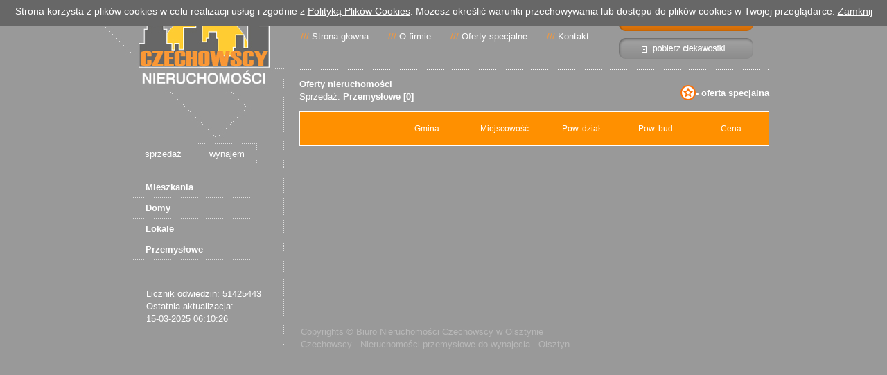

--- FILE ---
content_type: text/html
request_url: http://czechowscy.pl/oferta/przemyslowe/wynajem?PHPSESSID=aa172bb2a7fdca5a1abf88597572e882
body_size: 1968
content:

<!DOCTYPE html PUBLIC "-//W3C//DTD XHTML 1.0 Transitional//EN" "http://www.w3.org/TR/xhtml1/DTD/xhtml1-transitional.dtd">
<html xmlns="http://www.w3.org/1999/xhtml">
<head>
	<base href="http://czechowscy.pl/" />		
	<title>Czechowscy - Nieruchomości przemysłowe do wynajęcia - Olsztyn</title>
	<meta http-equiv="Content-Type" content="text/html; charset=utf-8" />
	<meta name="keywords" content="nieruchomości przemysłowe, nieruchomości olsztyn" lang="pl" />
	<meta name="description" content="Nieruchomości przemysłowe do wynajęcia oferuje Biuro Nieruchomości Czechowscy - Olsztyn." lang="pl" />
	<meta name="Robots" content="all" />
	<meta name="Revisit-after" content="14 days" />
	<meta http-equiv="Reply-to" content="artneo@artneo.pl" />
	
	<link href="css/styl.css" rel="stylesheet" type="text/css" />
	<link href="css/kontakt.css" rel="stylesheet" type="text/css" />
	
	<script src="js/jquery.min.js" type="text/javascript"></script>
	<script src="js/jquery.easing.1.2.js" type="text/javascript"></script>
	<script src="js/jquery.jcarousel.min.js" type="text/javascript"></script>
	<script src="js/script.js" type="text/javascript"></script>
	<script src="clearbox/clearbox.js" type="text/javascript"></script>
	<script src="http://maps.google.com/maps/api/js?sensor=false" type="text/javascript"></script>  
	<script src="js/control.js" type="text/javascript"></script>
	
	

	
	<script type="text/javascript">	
		function loadStart(){
			start_cookie_alert();					}
		
		window.onload = loadStart;
	</script>
	<style type="text/css">
		#cookie-alert {}
	</style>
</head>

<body>
	<!--<div id="side_facebook">
		<div class="handle"></div>
		<iframe src="//www.facebook.com/plugins/likebox.php?href=http%3A%2F%2Fwww.facebook.com%2Fpages%2FBiuro-Nieruchomo%25C5%259Bci-Czechowscy%2F159157724200537&amp;width=292&amp;height=590&amp;colorscheme=light&amp;show_faces=true&amp;border_color&amp;stream=true&amp;header=true" scrolling="no" frameborder="0" style="border:none; overflow:hidden; width:292px; height:590px;" allowTransparency="true"></iframe>
	</div>-->
	<div class="kontener">
		<!--gora -->
		<div id="gora">
			<div class="gora_l">
				<a href="index.html" style="display:block;width:250px;height:125px;background:url('images/pixel.png'); position: absolute; top:0px;left:0px;"></a>
				<!--MENU-->
				<ul class="menu_glowne">
					<li><span>///</span><a href="index.html" >Strona głowna</a></li>
					<li><span>///</span><a href="o-firmie" >O firmie</a></li>
					<li><span>///</span><a href="oferty-specjalne" >Oferty specjalne</a></li>
					<li><span>///</span><a href="kontakt" >Kontakt</a></li>
				</ul>
				<!--MENU KONIEC-->
			</div>
			<div class="gora_r">
				<a href="kalkulator" class="kalkulator_ico">Kalkulator</a><a href="ciekawostki" class="pobierz_ico">Pibierz ciekawostki</a>
			</div>
		</div>
		<!--gora KONIEC-->
				<div id="content" class="clearfix c2">
						<!--lewa-->
						<div class="content_left">
				

<div class="przelacznik">
	<a href="javascript:void(0)" id="menu_tog1" >sprzedaż</a>
	<a href="javascript:void(0)" id="menu_tog2" class="przelacznik_active">wynajem</a>
</div>
<!--MENU LEWE-->

<ul class="menu_lewe" id="ukryty1" style="display: none;">
	<li><a href="oferta/mieszkania/sprzedaz">Mieszkania</a></li>
	<li><a href="oferta/domy/sprzedaz">Domy</a></li>
	<li><a href="oferta/lokale/sprzedaz">Lokale</a></li>
	<li><a href="oferta/dzialki/sprzedaz">Działki</a></li>
	<li><a href="oferta/siedliska/sprzedaz">Siedliska/gosp.</a></li>
	<li><a href="oferta/rekreacyjne/sprzedaz">Rekreacyjne</a></li>
	<li><a href="oferta/przemyslowe/sprzedaz">Przemysłowe</a></li>
</ul>
<ul class="menu_lewe" id="ukryty2" style="display: block;">
	<li><a href="oferta/mieszkania/wynajem">Mieszkania</a></li>
	<li><a href="oferta/domy/wynajem">Domy</a></li>
	<li><a href="oferta/lokale/wynajem">Lokale</a></li>
	<li><a href="oferta/przemyslowe/wynajem">Przemysłowe</a></li>
</ul>

<div class="licznik">Licznik odwiedzin: 51425443<br />Ostatnia aktualizacja:<br />15-03-2025 06:10:26</div>				        		

				<!--MENU LEWE KONIEC-->
			</div>
			<!--lewa KONIEC-->
						
			<!--srodek-->
						<div class="content_list">
				<!--TRESC-->
				
<div class="list_belka clearfix">
	<div class="list_naglowek"><strong>Oferty nieruchomości </strong><br />Sprzedaż:<strong> Przemysłowe [0]</strong></div><div class="list_legenda"><img src="images/star.png" width="22" height="22" class="absmiddle" alt="promowana" /><strong>- oferta specjalna</strong></div> 
</div>
<div style="clear:both;" id="td_parent">
<table width="678" border="0" class="td_lista first_th" cellpadding="2" cellspacing="0"> 
  <tr><th width="160">&nbsp;</th><th width="126">Gmina</th><th width="126">Miejscowość</th><th width="126">Pow. dział.</th><th width="126">Pow. bud.</th><th width="126">Cena</th>    
     </tr>
</table><table width="678" border="0" class="td_lista" cellpadding="2" cellspacing="0"></table></div>				<!--TRESC KONIEC-->
				
			</div>
			<!--srodek KONIEC-->
									<div class="stopka1">Copyrights © Biuro Nieruchomości Czechowscy w Olsztynie<br />Czechowscy - Nieruchomości przemysłowe do wynajęcia - Olsztyn</div>
		</div>

	</div>
</body>
</html>


--- FILE ---
content_type: text/css
request_url: http://czechowscy.pl/css/styl.css
body_size: 2662
content:
div, dl, dt, dd, p, pre, code, del,fieldset, legend, blockquote, th, div, p, h1, h2, h3, h4, h5, h6 {padding: 0; border: none; font-weight: normal; margin: 0;}
img {border: 0;}

body {font-size: 0.8em;font-family: Arial, Helvetica, sans-serif;text-align: center;margin: 0px;line-height:18px;background-color: #999999;background-image:url(../images/gora.jpg);background-position:center 0px;background-repeat:no-repeat;
}
a {outline:none; }

/*clearfix
------------------------------------*/
.clearfix:after {content: ".";display: block;clear: both;visibility: hidden;line-height: 0;height: 0;}
.clearfix {clear:both;}
html[xmlns] .clearfix {display: block;}
* html .clearfix {height: 1%;}
img.absmiddle {
vertical-align: middle;
margin-bottom: .25em;
}

/*==========GLOWNE WARSTWY===========*/

.kontener {padding: 0px;width: 970px;text-align: left;margin-top: 0;margin-right: auto;margin-bottom: 0;margin-left: auto;}
#gora {margin:0;height: 100px; width: 953px;background-repeat: no-repeat;padding-top: 0px;padding-right: 0;padding-bottom: 0px;padding-left: 0;}
	.gora_l{float:left; position:relative;  width:725px; height: 100px;}
	.gora_r{float:right; position:relative;  width:215px; height: 100px; text-align:center; padding:0px 0px 0px 10px;}
		.kalkulator_ico{display:block; text-indent:-9999px; background-image:url(../images/kalkulator_ico.png); background-repeat:no-repeat; width:195px; height: 30px; padding:0px 0px 10px 0px; margin-top:15px;}
		.pobierz_ico{display:block; text-indent:-9999px; background-image:url(../images/pobierz_ico.png); background-repeat:no-repeat; width:195px; height: 30px;}
#gora	ul.menu_glowne{position:relative; margin:44px 0px 15px 225px;}
#gora	ul.menu_glowne li{display: inline; padding:0; margin:0 10px;  }
#gora ul.menu_glowne li a{color:#FFF;font-size:13px;font-weight: normal; margin: 0;position: relative;text-decoration: none;}
#gora ul.menu_glowne li a:hover{color:#fe9832;}
#gora ul.menu_glowne li a.active_m{color:#fe9832;}
#gora ul.menu_glowne span{color:#fe9832; margin:0 4px;}
#content{ width:970px; clear:both; margin: 0px 0px 0px 0px;}
 .c1{background-image:url(../images/tlo_content1.png); background-repeat:repeat-y; background-position:center; }
 .c2{background-image:url(../images/tlo_content2.png); background-repeat:repeat-y; background-position:center; }
 .c3{background-image:url(../images/tlo_content_oferta.png);  background-repeat:no-repeat; background-position:277px -10px;}
	.content_left{ width: 238px; float:left; }
	.content_center{ width: 488px; float:left; background-image:url(../images/tlo_top_content.png); background-position:top; background-position:top; background-repeat:no-repeat; }
	.tresc{ width:415px; margin:20px 29px 20px 39px;}
	.content_right{ width: 233px; float:right; }
	
.przelacznik{margin:114px 0px 20px 0px; background-image:url(../images/tlo_przelacznik.png); background-position:bottom; background-repeat:no-repeat; padding-bottom:4px; padding-left:36px;}

	.przelacznik a{color:#FFF;font-size:13px;font-weight: normal; margin: 0;position: relative;text-decoration: none; display:inline; width:90px; padding:8px 18px 9px 18px;}
	.przelacznik a:hover{color:#fe9832;font-size:13px;font-weight: normal; margin: 0;position: relative;text-decoration: none; display:inline; width:90px; padding:8px 18px 9px 18px; background-color:#999999; background-image:url(../images/tlo_przelacznik_a.png); background-repeat:no-repeat; background-position:top right;}
	.przelacznik a.przelacznik_active{color:#FFF;font-size:13px;font-weight: normal; margin: 0;position: relative;text-decoration: none; display:inline; width:90px; padding:8px 18px 5px 18px; background-color:#999999; background-image:url(../images/tlo_przelacznik_a.png); background-repeat:no-repeat; background-position:top right;}
	.przelacznik a:visited{color:#FFF;font-size:13px;font-weight: normal; margin: 0;position: relative;text-decoration: none; display:inline; width:90px; padding:8px 18px 9px 18px;}


ul.menu_lewe li{padding:0; list-style:none; display:block; background-image:url(../images/tlo_menu_lewe.png); background-repeat:no-repeat; background-position:bottom left; margin-left:-3px;}
ul.menu_lewe li a{color:#FFF;font-size:13px;font-weight: bold; margin: 0;position: relative;text-decoration: none; display:block; width:148px; padding:6px 10px 6px 18px;}
ul.menu_lewe li a:hover{color:#FFF;font-size:13px;font-weight: bold; margin: 0;position: relative; width:148px; text-decoration: none; background-color:#fe9832; padding:6px 10px 6px 18px; }
.licznik{width:166px; margin-left:56px; color:#FFF; margin-top:40px;}
.polecamy_nav{background-image:url(../images/tlo_h1_polecamy.png); background-repeat:no-repeat; height:42px; margin-bottom:10px; position: relative; z-index:200;}
.polecamy_arrows{clear:both; margin:12px 0px 0px 0px;}
 .polecamy_nav h1{ font-size:13px; font-weight:bold; color:#FFF; display:block; margin:0 0 0 20px;}
 a.top_l_arrow{color:#FFF;font-size:13px;font-weight: normal; margin: 0;position: absolute; top: -25px;z-index:100;text-decoration: none; display:block; width:62px;  height:15px; background-image:url(../images/arrow_left.png); background-repeat:no-repeat; text-indent:-9999px; float:left; margin-right:14px;}
  a.top_r_arrow{color:#FFF;font-size:13px;font-weight: normal; margin: 0;position: absolute; top: -25px; left:75px;z-index:100;text-decoration: none; display:block; width:62px;  height:15px; background-image:url(../images/arrow_right.png); background-repeat:no-repeat; text-indent:-9999px; float:left; margin-right:14px;}
/*
 a.bottom_l_arrow{color:#FFF;font-size:13px;font-weight: normal; margin: 0;position: relative;text-decoration: none; display:block; width:62px;  height:15px; background-image:url(../images/arrow_left.png); background-repeat:no-repeat; text-indent:-9999px; float:left; margin-right:14px;}
  a.bottom_r_arrow{color:#FFF;font-size:13px;font-weight: normal; margin: 0;position: relative;text-decoration: none; display:block; width:62px;  height:15px; background-image:url(../images/arrow_right.png); background-repeat:no-repeat; text-indent:-9999px; float:left; margin-right:14px;}
*/

.content_list{width:688px; float:left; margin-bottom:30px; margin-left:39px; background-image:url(../images/tlo_top_lista.png); background-repeat:repeat-x; background-position:-30px 0px;}
	.list_belka{width:688px; margin:13px 0px 3px 0px; color:#FFF; }
	.list_naglowek{float:left; width:400px;}
	.list_legenda{float:right; width:200px; margin:10px; text-align:right;}
.content_oferta{width:913px; margin-bottom:30px; margin-top:39px; background-color:#dddddd; border: solid 1px #FFF; margin-left:44px;  float:left; }
	.content_oferta_left{ width:679px; float:left;}
	.content_oferta_right{ width:231px; float:left;}
	.content_oferta_belka{ width:678px; float:right; background-color:#ff9000; height:49px; border-right: solid 1px #FFF;}
	.content_oferta_powrot{width:234px;  background-color:#676766; height:49px; border: solid 0px 0px 0px 1px #FFF;}
	.content_oferta_zdjecie{float:left; padding:9px 0px 9px 11px; width:384px;}
	.content_oferta_powrot a {display:block; margin-left:32px; width:132px; height:10px; font-weight:bold; color:#ff9900; background-image:url(../images/arrow_back.png); background-position:left 12px; background-repeat:no-repeat; padding:16px; text-indent:30px;}
	.content_oferta_powrot a:hover {display:block; width:132px; margin-left:32px; height:10px; font-weight:bold; color:#ff9900; background-image:url(../images/arrow_back.png); background-position:left 12px; background-repeat:no-repeat; padding:16px; text-indent:30px;}
	.content_oferta_powrot a:visited {display:block; width:132px; margin-left:32px; height:10px; font-weight:bold; color:#ff9900; background-image:url(../images/arrow_back.png); background-position:left 12px; background-repeat:no-repeat; padding:16px; text-indent:30px;}
	.content_oferta_zdjecie img{border: solid 1px #FFF;}
	
	.content_oferta_tabela{float:left; padding:9px 0px 9px 0px; width:274px;}
		.cena_th{height:35px; border-bottom:none;}
		.nr_fv{font-size:12px; color:#FFF; font-weight:bold; width:200px; padding:8px; float:left;}
		.oferta_cena{font-size:20px; color:#FFF; width:400px; padding:16px; float:right; text-align:right;}

.stopka1 {margin:0 0 0 279px;clear: both;height: 27px;padding-top: 1px;padding-right: 0;padding-bottom: 0;padding-left: 0;position: relative; color:#b8b8b8;}
/*==========GLOWNE WARSTWY KONIEC===========*/


a { font-family: Arial, Helvetica, sans-serif; text-decoration: none; color:#000000; font-size: 12px;}
a:visited { font-family: Arial, Helvetica, sans-serif; text-decoration: none; color: #000000; font-size: 12px;}
a:hover { font-family: Arial, Helvetica, sans-serif; text-decoration: underline; color:#000000; font-size: 12px;}
a:active { font-family: Arial, Helvetica, sans-serif; text-decoration: none; color:#000000; font-size: 12px;} 

<!--TABELE LISTA-->

#przewijarka .td_polecamy {border:none; color:#FFF; }
#przewijarka .td_polecamy th {font-size:11px; color:#FFF; font-weight:bold; text-align:left; vertical-align: top; padding-bottom:5px;}


#przewijarka .td_polecamy img { border:solid 3px #FFF; margin-bottom:20px;}
#przewijarka .td_polecamy span {color:#000; clear:both; display:block;}
#przewijarka .row:hover{  background-color: #a1a0a0;
      cursor: pointer;}
  .wiersz_hover {
      background-color: #a1a0a0;
      cursor: pointer;
   }
 .wiersz_hover2 {background-color:#dadada;cursor: pointer;}


#td_parent .td_lista {margin:0px;}
#td_parent .td_lista th {background-color:#ff9000; text-align:center; border:none; height:48px; vertical-align:middle;}
#td_parent .td_lista td {border-bottom:solid 1px #999;  color:#666; text-align:center; vertical-align:middle; color:#000; font-weight:bold; font-size:12px;}
#td_parent .td_lista img { border:solid 1px #000; margin:6px;}
#td_parent .td_lista span.oferta_specjalna_img {display:block; background-image:url(../images/star.png); background-repeat:no-repeat; width:22px; height:22px; text-indent:-9999px; position:absolute; z-index:20; right:0px; top:10px;}
.oferta_specjalna {position:relative;}
.tr_biale {background-color:#FFF;}
.first_th {border:solid 1px #FFF; margin-bottom:2px; font-weight:bold; color:#FFF; font-size:12px;}

#td_oferta td { border:#FFF 1px solid; margin:0px;}
#td_oferta th {background-color:#cccccc; text-align:left; height:23px; vertical-align:middle; width:110px; border-bottom:solid 1px #FFF; padding-left:5px;}
#td_oferta td {border-bottom:solid 1px #FFF;  text-align:left; color:#000; font-size:12px;}
#td_oferta_info {width:669px;}
#td_oferta_info tbody td { border-color: white; border-width: 1px 1px 0px 0px;border-style: solid solid solid none; font-size:11px; padding:5px;}
#td_oferta_info tbody td:first-child(1){border-top:solid 1px #FFF;}
#td_oferta_info th { border-color: white; border-width: 1px 0px 0px 0px;border-style: solid none solid none; background-color:#cccccc; vertical-align:top; font-weight:bold; padding:5px;}
#td_oferta_info img {margin:15px; border:solid 1px #FFF;}
.border_bottom_none {border-bottom:solid 0px #FFF;!important}

/*#td_oferta tbody tr{ height:21px;}*/

#przewijarka {
	padding: 0px;
	margin: 0px;
	display: block;
	list-style-type: none;
}

#przewijarka a {
	display: block;
	position: relative;
	float: left;
}

#pojemnik {
	width:220px;
	overflow: hidden;
	position: absolute;
}

#pojemnik .jcarousel-clip-horizontal {
	margin: 30px 0px 0px 0px;
}

#przewijarka li {
	float: left;
	width:220px;
}

#side_facebook { width: 292px; height: 590px; margin: -160px 0 0 0; padding: 0px; position: fixed; right: -292px; top: 30%; background-color: #eee; z-index: 500; }
	#side_facebook .handle { width: 33px; height: 96px; margin-top: -48px; position: absolute; top: 50%; left: -33px; background: url('../images/side_facebook.png') no-repeat; }

--- FILE ---
content_type: text/css
request_url: http://czechowscy.pl/css/kontakt.css
body_size: 389
content:
/*KONTAKT------------------------------------*/

.textarea_kontakt {
	background: #fff;
	border: 1px solid #333237;
	padding:4px 2px;
	margin: 2px 0px;
	height: 18px;width: 130px;
	font-family:Arial, Helvetica, sans-serif;
	font-size:12px;
	color: #474747;
	vertical-align: middle;
	width: 300px;
	height: 200px;
	}

.textarea_kontakt:focus {
	border: 1px solid #F99736;
	}

.input_kontakt {
	border: 1px solid #333237;
	padding:4px 2px;
	margin: 2px 0px;
	font-family:Arial, Helvetica, sans-serif;
	color: #474747;
	width:300px;
	}

.input_kontakt:focus {
	border: 1px solid #F99736;
	}

.img_kontakt {
	padding:0px 0px;
	border: 1px solid #000000;
	margin: 2px 0px;
	}

.button_kontakt{
	width:144px;
	height:23px;
	background: #F99736;
	color: #ffffff;
	border: 1px solid #F99736
	}
	
.button_kontakt:focus{
	outline:none;
	}
	
.kod_kontakt{
	width:158px;
	height:38px;
	font-size: 14px;
	font-weight: bold;
	text-align: center;
	margin: 2px 0px;
	border: 1px solid #333237;
	}

.kod_kontakt:focus{
	border: 1px solid #F99736;
	}



--- FILE ---
content_type: application/javascript
request_url: http://czechowscy.pl/js/script.js
body_size: 315
content:


   $(function() {
			   $('#td_polecamy tbody tr th:nth-child(2)').css("padding", "0px 0px 20px 10px");
			    $('#td_lista tbody tr').css("margin", "5px 0px 5px 0px");
				$('#td_lista tbody tr td:nth-child(1)').css("border-right", "solid 1px #999");
				$('#td_lista tbody tr').addClass('tr_biale');
				
			  
      $('#td_polecamy tbody tr').mouseover(function() {
         $(this).addClass('wiersz_hover');
      }).mouseout(function() {
         $(this).removeClass('wiersz_hover');
      })
	  
	  $('#td_lista tbody tr').mouseover(function() {
         $(this).removeClass('tr_biale');
		 $(this).addClass('wiersz_hover2');
      }).mouseout(function() {
         $(this).removeClass('wiersz_hover2');
		 $(this).addClass('tr_biale');
      })
	 
	  //.click(function() {
       //  alert($('td:first', this).text());
      //});
   });





--- FILE ---
content_type: application/javascript
request_url: http://czechowscy.pl/js/control.js
body_size: 1728
content:
function footer(a)
{
	if(document.body.offsetHeight<document.documentElement.clientHeight)
	{
	    var i=document.documentElement.clientHeight-document.body.offsetHeight+a;
	    document.getElementById('stopka').style.height=i+'px';
	}
}

function powieksz(font)
{
    document.getElementById('strona').style.fontSize=font+'px';

    var a = document.getElementsByTagName('a');
    for(i = 0; i < a.length; i++)
	{
			 if(a[i].className!='szary') a[i].style.fontSize=font+'px';
	}
	var a = document.getElementsByTagName('h1');
    for(i = 0; i < a.length; i++)
	{
			 a[i].style.fontSize=font+'px';

	}
}

function dodaj()
{
  var tytul = 'Dom Polski Wschodniej';
  var url = 'http://dpw.artneo.pl';
  if (window.sidebar) { window.sidebar.addPanel(tytul, url, ""); } // FF
  else if (window.external) { window.external.AddFavorite(url, tytul); } // IE
  else if (window.opera && window.print) {
     var a = document.createElement('a');
     a.setAttribute('href', url);
     a.setAttribute('title', tytul);
     a.setAttribute('rel','sidebar');
     a.click();
  }
}

function printing()
{
	window.print()
}
	
function imgChange(img)
{
	var a = 'modules/picture.php?img='+ img + '&w=376';
	var b = 'pic/'+ img;
	$('#img_gal').attr("src", a);
	$('#img_gal_link').attr("href", b);
    CB_Init();
}

$(document).ready(function() {

	$('#menu_tog1').click(function(e){
		e.preventDefault();

		$('#menu_tog2').removeClass('przelacznik_active');
		$('#menu_tog1').addClass('przelacznik_active');
		$('#ukryty1').show('slow');
		$('#ukryty2').hide('slow');
	});
	
	$('#menu_tog2').click(function(e){
		e.preventDefault();

		$('#menu_tog1').removeClass('przelacznik_active');
		$('#menu_tog2').addClass('przelacznik_active');
		$('#ukryty1').hide('slow');
		$('#ukryty2').show('slow');
	});
	
	 
	$('#przewijarka').jcarousel({
		animation: 800,
		wrap: 'circular',
		auto: 7,
		  scroll: 1,	
		  animation: 'fast',
		  buttonPrevHTML:'<a href="javascript:void(0)" class="top_l_arrow">lewa</a>',
		  buttonNextHTML:'<a href="javascript:void(0)" class="top_r_arrow">prawa</a>',
		  
		  initCallback: mycarousel_initCallback
	});
  
	function mycarousel_initCallback(carousel)
	{
	   	
	    // Pause autoscrolling if the user moves with the cursor over the clip.
	    carousel.clip.hover(function() {
	        carousel.stopAuto();
	    }, function() {
	        carousel.startAuto();
	    });
	};
	
	$('#side_facebook').hover(function(){
		$(this).stop(1, 0).animate({right: '0px'}, 400, 'easeOutCirc');
	}, function() {
		c_w = $(this).width();
		$(this).stop(1, 0).animate({right: '-' + c_w +'px'}, 300, 'easeInCirc');
	});
});

function start_cookie_alert(){
	var div = document.createElement('div');
    div.id = 'cookie-alert';
	div.className = 'cookie-alert';
    div.style.zIndex=100;
    div.style.position="fixed";
    div.style.width="100%";
    div.style.height="30px";
    div.style.background="#676767";
    div.style.color="#fff";
    div.style.fontSize="14px";
    div.style.paddingTop="7px";
    div.style.textAlign="center";
    var html = '';
	html += 'Strona korzysta z plików cookies w celu realizacji usług i zgodnie z <a href="javascript:void(0)" style="font-size:14px;text-decoration:underline;color:#fff;" onclick="info_cookie()">Polityką Plików Cookies</a>. Możesz określić warunki przechowywania lub dostępu do plików cookies w Twojej przeglądarce.';
	html += ' <a href="javascript:void(0)" style="font-size:14px;text-decoration:underline;color:#fff;" onclick="accept_cookie()">Zamknij</a>';

	if (document.body.firstChild)
      document.body.insertBefore(div, document.body.firstChild);
    else
      document.body.appendChild(div);
      
    div.innerHTML=html;
}

function accept_cookie(){

	document.getElementById('cookie-alert').style.display="none";
	var exdays = 5000;
	var exdate=new Date();
	exdate.setDate(exdate.getDate() + exdays);
	var c_value=escape("yes") + ((exdays==null) ? "" : "; expires="+exdate.toUTCString());
	document.cookie="cookie-accept" + "=" + c_value;
}

function info_cookie(){
	if(typeof window.CB_Open == 'function'){
		CB_Open('href=/cookie-info.php,,width=500,,height=500'); 
	}
	else {
		window.open("/cookie-info.php",'Polityką Plików Cookies','height=500,width=500');
		}
}

		

--- FILE ---
content_type: application/javascript
request_url: http://czechowscy.pl/clearbox/clearbox.js
body_size: 806
content:



/*                                                                                                                                                                              
	clearbox by Kreatura Media
	
	script home:			http://www.clearbox.hu
							http://kreaturamedia.com
						
	Facebook: 				http://www.facebook.com/ClearBoxJS
							http://www.facebook.com/kreaturamedia

	LICENSZ FELTÉTELEK:

	A clearbox szabadon felhasználható bármely honlapon, 
	A clearbox a készítő beleegyezése nélkül pénzért harmadik félnek tovább nem adható!

	LICENSE:

	ClearBox can be used free for all web pages.

*/



var	CB_ScriptDir='clearbox'; // RELATIVE to your html file!
var	CB_Language='pl';



//
//	ClearBox load:
//

	var CB_Scripts = document.getElementsByTagName('script');
	for(i=0;i<CB_Scripts.length;i++){
		if (CB_Scripts[i].getAttribute('src')){
			var q=CB_Scripts[i].getAttribute('src');
			if(q.match('clearbox.js')){
				var url = q.split('clearbox.js');
				var path = url[0];
				var query = url[1].substring(1);
				var pars = query.split('&');
				for(j=0; j<pars.length; j++) {
					par = pars[j].split('=');
					switch(par[0]) {
						case 'config': {
							CB_Config = par[1];
							break;
						}
						case 'dir': {
							CB_ScriptDir = par[1];
							break;
						}
						case 'lng': {
							CB_Language = par[1];
							break;
						}
						case 'debugmode': {
							CB_DebugMode = 'on';
							break;
						}
					}
				}
			}
		}
	}

	if(!CB_Config){
		var CB_Config='default';
	}

	document.write('<link rel="stylesheet" type="text/css" href="'+CB_ScriptDir+'/config/'+CB_Config+'/cb_style.css" />');
	document.write('<script type="text/javascript" src="'+CB_ScriptDir+'/config/'+CB_Config+'/cb_config.js"></script>');
	document.write('<script type="text/javascript" src="'+CB_ScriptDir+'/language/'+CB_Language+'/cb_language.js"></script>');
	document.write('<script type="text/javascript" src="'+CB_ScriptDir+'/core/cb_core.js"></script>');